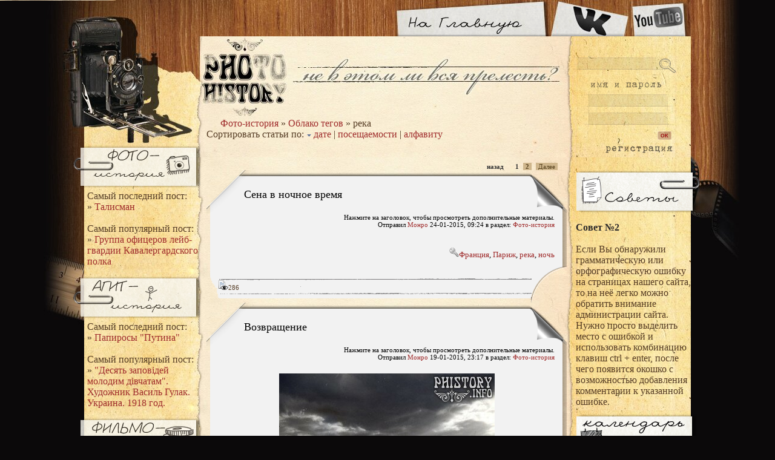

--- FILE ---
content_type: text/html; charset=windows-1251
request_url: https://phistory.info/tags/%F0%E5%EA%E0/
body_size: 8381
content:
<html lang="ru">
<head>
  <meta name="viewport" content="width=device-width, initial-scale=1">
<meta http-equiv="content-type" content="text/html; charset=windows-1251">
  <title>река » Фото-история</title>
  <meta name="description" content="История XX и XXI веков в фотографиях. История человечества наполнена жуткими событиями, а объектив фотографа подчас очень циничен, некоторые снимки могут вас шокировать. История запоминается лучше, если текст подкреплен фотографиями.">
  <meta name="keywords" content="История, фото, текст, фотографии, искусство, война, происшествие">
  <link rel="search" type="application/opensearchdescription+xml" href="/engine/opensearch.php" title="Фото-история">
  <link rel="alternate" type="application/rss+xml" title="Фото-история" href="/rss.xml">
  <script type="text/javascript" src="/engine/classes/js/jquery.js"></script>
  <script type="text/javascript" src="/engine/classes/js/jqueryui.js"></script>
  <script type="text/javascript" src="/engine/classes/js/dle_js.js"></script>
  <script type="text/javascript" src="/engine/classes/highslide/highslide.js"></script>
  <link media="screen" href="/templates/phistory/css/main.css" type="text/css" rel="stylesheet">
  <link media="screen" href="/templates/phistory/css/engine.css" type="text/css" rel="stylesheet">
</head>
<body class="pagebg">
  <div id="loading-layer" style="display:none">
    Загрузка. Пожалуйста, подождите...
  </div>
  <script type="text/javascript">
  //<![CDATA[
  <!--
  var dle_root       = '/';
  var dle_admin      = '';
  var dle_login_hash = '';
  var dle_group      = 5;
  var dle_skin       = 'phistory';
  var dle_wysiwyg    = '0';
  var quick_wysiwyg  = '0';
  var dle_act_lang   = ["Да", "Нет", "Ввод", "Отмена", "Сохранить"];
  var menu_short     = 'Быстрое редактирование';
  var menu_full      = 'Полное редактирование';
  var menu_profile   = 'Просмотр профиля';
  var menu_send      = 'Отправить сообщение';
  var menu_uedit     = 'Админцентр';
  var dle_info       = 'Информация';
  var dle_confirm    = 'Подтверждение';
  var dle_prompt     = 'Ввод информации';
  var dle_req_field  = 'Заполните все необходимые поля';
  var dle_del_agree  = 'Вы действительно хотите удалить? Данное действие невозможно будет отменить';
  var dle_complaint  = 'Укажите текст вашей жалобы для администрации:';
  var dle_big_text   = 'Выделен слишком большой участок текста.';
  var dle_orfo_title = 'Укажите комментарий для администрации к найденной грамматической ошибке';
  var dle_p_send     = 'Отправить';
  var dle_p_send_ok  = 'Уведомление успешно отправлено';
  var dle_save_ok    = 'Изменения успешно сохранены. Обновить страницу?';
  var dle_del_news   = 'Удалить статью';
  var allow_dle_delete_news   = false;
  var dle_search_delay   = false;
  var dle_search_value   = '';
  $(function(){
        FastSearch();
  });
  //-->
  //]]>
  </script> 
  <script type="text/javascript">
  //<![CDATA[


  <!--  
        hs.graphicsDir = '/engine/classes/highslide/graphics/';
        hs.outlineType = 'rounded-white';
        hs.numberOfImagesToPreload = 0;
        hs.showCredits = false;
        hs.dimmingOpacity = 0.60;
        hs.lang = {
                loadingText :     'Загрузка...',
                playTitle :       'Просмотр слайдшоу (пробел)',
                pauseTitle:       'Пауза',
                previousTitle :   'Предыдущее изображение',
                nextTitle :       'Следующее изображение',
                moveTitle :       'Переместить',
                closeTitle :      'Закрыть (Esc)',
                fullExpandTitle : 'Развернуть до полного размера',
                restoreTitle :    'Кликните для закрытия картинки, нажмите и удерживайте для перемещения',
                focusTitle :      'Сфокусировать',
                loadingTitle :    'Нажмите для отмены'
        };
        
  //-->
  //]]>
  </script>
  <table width="100%">
    <tr>
      <td width="50%" align="left" valign="top" class="b_l"></td>
      <td width="1002" align="center" valign="top" nowrap class="back">
        <div class="head">
          <div class="left"><img src="/templates/phistory/images/ter.jpg" alt="" width="514" height="60"></div>
          <div class="right">
            <a href="https://youtube.com/user/photohistor" rel="nofollow" target="_blank"><img src="/templates/phistory/images/button_youtube.jpg" alt="Канал YouTube" width="101" height="60"></a>
          </div>
          <div class="right">
            <a href="http://vk.com/phistory" rel="nofollow" target="_blank"><img src="/templates/phistory/images/button_vk.jpg" alt="Группа Вконтакте" width="132" height="60"></a>
          </div>
          <div class="right">
            <a href="/"><img src="/templates/phistory/images/button_main.jpg" alt="Перейти на главную страницу" width="255" height="60"></a>
          </div>
        </div>
        <div class="foot_back">
          <div class="top_back">
            <table width="1002">
              <tr>
                <td width="202" valign="top" class="nwr">
                  <div class="menu">
                    <div class="ico_l">
                      <div class="bmenu-left">
                        <a href="/photo-history/" title="Перейти в раздел фото-истории"><img src="/templates/phistory/images/photo.png" alt="Фото-история"></a>
                      </div>
                    </div>
                    <div class="menu_txt">
                      Самый последний пост:<br>
                      » <a href="/photo-history/3653-talisman.html">Талисман</a><br>
                      <br>
                      Самый популярный пост:<br>
                      » <a href="/photo-history/2699-gruppa-oficerov-leyb-gvardii-kavalergardskogo-polka.html">Группа офицеров лейб-гвардии Кавалергардского полка</a><br>
                    </div>
                    <div class="ico_l">
                      <div class="bmenu-left">
                        <a href="/agit-history/" title="Перейти в раздел агит-истории"><img src="/templates/phistory/images/agit.png" alt="Агит-история"></a>
                      </div>
                    </div>
                    <div class="menu_txt">
                      Самый последний пост:<br>
                      » <a href="/agit-history/3094-papirosy-putina.html">Папиросы "Путина"</a><br>
                      <br>
                      Самый популярный пост:<br>
                      » <a href="/agit-history/423-desyat-zapovidey-molodim-divchatam-hudozhnik-vasil-gulak-ukraina-1918-god.html">"Десять заповiдей молодим дiвчатам". Художник Василь Гулак. Украина. 1918 год.</a><br>
                    </div>
                    <div class="ico_l">
                      <div class="bmenu-left">
                        <a href="/movie-history/" title="Перейти в раздел фильмо-истории"><img src="/templates/phistory/images/filmo.png" alt="Фильмо-история"></a>
                      </div>
                    </div>
                    <div class="menu_txt">
                      Самый последний пост:<br>
                      » <a href="/movie-history/67-koshachiy-boks-the-boxing-cats-1894.html">Кошачий бокс / The Boxing Cats (1894)</a><br>
                      <br>
                      Самый популярный пост:<br>
                      » <a href="/movie-history/67-koshachiy-boks-the-boxing-cats-1894.html">Кошачий бокс / The Boxing Cats (1894)</a><br>
                    </div>
                    <div class="ico_l">
                      <div class="bmenu-left">
                        <a href="/book-history/" title="Перейти в раздел книго-истории"><img src="/templates/phistory/images/knigo.png" alt="Книго-история"></a>
                      </div>
                    </div>
                    <div class="menu_txt">
                      Самый последний пост:<br>
                      » <a href="/book-history/492-pismo-knyazya-scherbatova.html">Письмо князя Щербатова</a><br>
                      <br>
                      Самый популярный пост:<br>
                      » <a href="/book-history/308-pervaya-respublika.html">Первая республика</a><br>
                    </div>
                  </div>
                </td>
                <td valign="top" width="595" class="nwr">
                  <div class="speedbar">
                    <span id="dle-speedbar"><a href="/">Фото-история</a> » <a href="/tags/">Облако тегов</a> » река</span>
                  </div>
                  <form name="news_set_sort" id="news_set_sort" method="post" action="">
                    Сортировать статьи по: <img src="/templates/phistory/dleimages/desc.gif" alt=""><a href="#" onclick="dle_change_sort('date','asc'); return false;">дате</a> | <a href="#" onclick="dle_change_sort('news_read','desc'); return false;">посещаемости</a> | <a href="#" onclick="dle_change_sort('title','desc'); return false;">алфавиту</a><input type="hidden" name="dlenewssortby" id="dlenewssortby" value="date"><input type="hidden" name="dledirection" id="dledirection" value="DESC"><input type="hidden" name="set_new_sort" id="set_new_sort" value="dle_sort_tags"><input type="hidden" name="set_direction_sort" id="set_direction_sort" value="dle_direction_tags">
                    <script type="text/javascript" language="javascript">
                    //<![CDATA[

                    <!-- begin

                    function dle_change_sort(sort, direction){

                    var frm = document.getElementById('news_set_sort');

                    frm.dlenewssortby.value=sort;
                    frm.dledirection.value=direction;

                    frm.submit();
                    return false;
                    };

                    // end -->
                    //]]>
                    </script>
                  </form>
<br>
                  <div id="dle-content">
                    <div class="navigation" align="right">
                      <span><span>назад</span></span> <span><span>1</span> <a href="/tags/%F0%E5%EA%E0/page/2/">2</a></span> <a href="/tags/%F0%E5%EA%E0/page/2/">Далее</a>
                    </div>
                    <table width="100%" class="news">
                      <tr class="n_top">
                        <td height="72" class="n_top_1">
                          <div class="left n_tit">
                            <span class="link_3"><a href="/photo-history/3408-sena-v-nochnoe-vremya.html">Сена в ночное время</a></span>
                          </div>
                        </td>
                        <td width="62" valign="bottom" class="n_top_2"></td>
                      </tr>
                    </table>
                    <table width="100%">
                      <tr>
                        <td class="n_body">
                          <div class="f11 n_sh">
                            Нажмите на заголовок, чтобы просмотреть дополнительные материалы.<br>
                            Отправил <a onclick="ShowProfile('%CC%EE%ED%F0%EE', 'https://phistory.info/user/%CC%EE%ED%F0%EE/', '0'); return false;" href="/user/%CC%EE%ED%F0%EE/">Монро</a> 24-01-2015, 09:24 в раздел: <a href="/photo-history/">Фото-история</a>
                          </div>
<br>
                          <div id="news-id-3408" style="display:inline;">
                            <div style="text-align:center;">
                              <a href="/uploads/posts/2015-01/1422084248_0_129602_7a4f3b97_xxxl.png" onclick="return hs.expand(this)"></a>
                            </div>
                          </div>
                          <div class="tags">
                            <br>
                            <img src="/templates/phistory/images/key.png" title="Ключевые слова" alt="Ключевые слова"><a href="/tags/%D4%F0%E0%ED%F6%E8%FF/">Франция</a>, <a href="/tags/%CF%E0%F0%E8%E6/">Париж</a>, <a href="/tags/%F0%E5%EA%E0/">река</a>, <a href="/tags/%ED%EE%F7%FC/">ночь</a>
                          </div>
                        </td>
                      </tr>
                      <tr>
                        <td height="61" class="n_bot">
                          <div class="left f11 n_nav">
                            <span class="n_icons"><img src="/templates/phistory/images/views.png" title="Просмотры" alt="">286</span>  <span></span>
                          </div>
                          <div class="cl"></div>
                        </td>
                      </tr>
                    </table>
                    <table width="100%" class="news">
                      <tr class="n_top">
                        <td height="72" class="n_top_1">
                          <div class="left n_tit">
                            <span class="link_3"><a href="/photo-history/3390-vozvraschenie.html">Возвращение</a></span>
                          </div>
                        </td>
                        <td width="62" valign="bottom" class="n_top_2"></td>
                      </tr>
                    </table>
                    <table width="100%">
                      <tr>
                        <td class="n_body">
                          <div class="f11 n_sh">
                            Нажмите на заголовок, чтобы просмотреть дополнительные материалы.<br>
                            Отправил <a onclick="ShowProfile('%CC%EE%ED%F0%EE', 'https://phistory.info/user/%CC%EE%ED%F0%EE/', '0'); return false;" href="/user/%CC%EE%ED%F0%EE/">Монро</a> 19-01-2015, 23:17 в раздел: <a href="/photo-history/">Фото-история</a>
                          </div>
<br>
                          <div id="news-id-3390" style="display:inline;">
                            <div style="text-align:center;">
                              <a href="/uploads/posts/2015-01/1421702158_0_eea3b_d0bb6a10_orig.jpg" onclick="return hs.expand(this)"><img src="/uploads/posts/2015-01/thumbs/1421702158_0_eea3b_d0bb6a10_orig.jpg" alt="Возвращение" title="Возвращение"></a>
                            </div>
                          </div>
                          <div class="tags">
                            <br>
                            <img src="/templates/phistory/images/key.png" title="Ключевые слова" alt="Ключевые слова"><a href="/tags/%D1%D8%C0/">США</a>, <a href="/tags/%CD%FC%FE-%C9%EE%F0%EA/">Нью-Йорк</a>, <a href="/tags/%F0%E5%EA%E0/">река</a>, <a href="/tags/%C2%CC%D4/">ВМФ</a>
                          </div>
                        </td>
                      </tr>
                      <tr>
                        <td height="61" class="n_bot">
                          <div class="left f11 n_nav">
                            <span class="n_icons"><img src="/templates/phistory/images/views.png" title="Просмотры" alt="">324</span>  <span></span>
                          </div>
                          <div class="cl"></div>
                        </td>
                      </tr>
                    </table>
                    <table width="100%" class="news">
                      <tr class="n_top">
                        <td height="72" class="n_top_1">
                          <div class="left n_tit">
                            <span class="link_3"><a href="/photo-history/3347-perekrytie-eniseya.html">Перекрытие Енисея.</a></span>
                          </div>
                        </td>
                        <td width="62" valign="bottom" class="n_top_2"></td>
                      </tr>
                    </table>
                    <table width="100%">
                      <tr>
                        <td class="n_body">
                          <div class="f11 n_sh">
                            Нажмите на заголовок, чтобы просмотреть дополнительные материалы.<br>
                            Отправил <a onclick="ShowProfile('%CC%EE%ED%F0%EE', 'https://phistory.info/user/%CC%EE%ED%F0%EE/', '0'); return false;" href="/user/%CC%EE%ED%F0%EE/">Монро</a> 12-01-2015, 12:23 в раздел: <a href="/photo-history/">Фото-история</a>
                          </div>
<br>
                          <div id="news-id-3347" style="display:inline;">
                            <div style="text-align:center;">
                              <a href="/uploads/posts/2015-01/1421058084_0_11e4e4_1e45c7f_orig.jpg" onclick="return hs.expand(this)"></a>
                            </div>
                          </div>
                          <div class="tags">
                            <br>
                            <img src="/templates/phistory/images/key.png" title="Ключевые слова" alt="Ключевые слова"><a href="/tags/%D1%D1%D1%D0/">СССР</a>, <a href="/tags/%CA%F0%E0%F1%ED%EE%FF%F0%F1%EA/">Красноярск</a>, <a href="/tags/%C5%ED%E8%F1%E5%E9/">Енисей</a>, <a href="/tags/%F0%E5%EA%E0/">река</a>, <a href="/tags/%F1%F2%F0%EE%E8%F2%E5%EB%FC%F1%F2%E2%EE/">строительство</a>, <a href="/tags/%E3%FD%F1/">гэс</a>
                          </div>
                        </td>
                      </tr>
                      <tr>
                        <td height="61" class="n_bot">
                          <div class="left f11 n_nav">
                            <span class="n_icons"><img src="/templates/phistory/images/views.png" title="Просмотры" alt="">382</span>  <span></span>
                          </div>
                          <div class="cl"></div>
                        </td>
                      </tr>
                    </table>
                    <table width="100%" class="news">
                      <tr class="n_top">
                        <td height="72" class="n_top_1">
                          <div class="left n_tit">
                            <span class="link_3"><a href="/photo-history/2993-burlaki.html">Бурлаки.</a></span>
                          </div>
                        </td>
                        <td width="62" valign="bottom" class="n_top_2"></td>
                      </tr>
                    </table>
                    <table width="100%">
                      <tr>
                        <td class="n_body">
                          <div class="f11 n_sh">
                            Нажмите на заголовок, чтобы просмотреть дополнительные материалы.<br>
                            Отправил <a onclick="ShowProfile('%CC%EE%ED%F0%EE', 'https://phistory.info/user/%CC%EE%ED%F0%EE/', '0'); return false;" href="/user/%CC%EE%ED%F0%EE/">Монро</a> 15-10-2014, 21:38 в раздел: <a href="/photo-history/">Фото-история</a>
                          </div>
<br>
                          <div id="news-id-2993" style="display:inline;">
                            <div style="text-align:center;">
                              <a href="/uploads/posts/2014-10/1413398247_wgkhk.jpg" onclick="return hs.expand(this)"></a>
                            </div>
                          </div>
                          <div class="tags">
                            <br>
                            <img src="/templates/phistory/images/key.png" title="Ключевые слова" alt="Ключевые слова"><a href="/tags/%CA%E8%F2%E0%E9/">Китай</a>, <a href="/tags/%F0%E5%EA%E0/">река</a>, <a href="/tags/%E1%F3%F0%EB%E0%EA%E8/">бурлаки</a>
                          </div>
                        </td>
                      </tr>
                      <tr>
                        <td height="61" class="n_bot">
                          <div class="left f11 n_nav">
                            <span class="n_icons"><img src="/templates/phistory/images/views.png" title="Просмотры" alt="">371</span>  <span></span>
                          </div>
                          <div class="cl"></div>
                        </td>
                      </tr>
                    </table>
                    <table width="100%" class="news">
                      <tr class="n_top">
                        <td height="72" class="n_top_1">
                          <div class="left n_tit">
                            <span class="link_3"><a href="/photo-history/2899-fotografirovanie-zabav-dikih-zhivotnyh-pri-pomoschi-vspyshki-i-kamery-dzhordzhem-shirasom-tretim-chlenom-kongressa-19031905.html">"Фотографирование забав диких животных при помощи вспышки и камеры Джорджем Ширасом третьим, членом конгресса 1903–1905".</a></span>
                          </div>
                        </td>
                        <td width="62" valign="bottom" class="n_top_2"></td>
                      </tr>
                    </table>
                    <table width="100%">
                      <tr>
                        <td class="n_body">
                          <div class="f11 n_sh">
                            Нажмите на заголовок, чтобы просмотреть дополнительные материалы.<br>
                            Отправил <a onclick="ShowProfile('%CC%EE%ED%F0%EE', 'https://phistory.info/user/%CC%EE%ED%F0%EE/', '0'); return false;" href="/user/%CC%EE%ED%F0%EE/">Монро</a> 22-09-2014, 15:21 в раздел: <a href="/photo-history/">Фото-история</a>
                          </div>
<br>
                          <div id="news-id-2899" style="display:inline;">
                            <div style="text-align:center;">
                              <a href="/uploads/posts/2014-09/1411388250_1.jpg" onclick="return hs.expand(this)"></a>
                            </div>
                          </div>
                          <div class="tags">
                            <br>
                            <img src="/templates/phistory/images/key.png" title="Ключевые слова" alt="Ключевые слова"><a href="/tags/%D1%D8%C0/">США</a>, <a href="/tags/%CC%E8%F7%E8%E3%E0%ED/">Мичиган</a>, <a href="/tags/%F0%E5%EA%E0/">река</a>, <a href="/tags/%E6%E8%E2%EE%F2%ED%FB%E5/">животные</a>, <a href="/tags/%ED%EE%F7%FC/">ночь</a>
                          </div>
                        </td>
                      </tr>
                      <tr>
                        <td height="61" class="n_bot">
                          <div class="left f11 n_nav">
                            <span class="n_icons"><img src="/templates/phistory/images/views.png" title="Просмотры" alt="">738</span>  <span></span>
                          </div>
                          <div class="cl"></div>
                        </td>
                      </tr>
                    </table>
                    <table width="100%" class="news">
                      <tr class="n_top">
                        <td height="72" class="n_top_1">
                          <div class="left n_tit">
                            <span class="link_3"><a href="/photo-history/2797-mao-czedun.html">Мао Цзэдун</a></span>
                          </div>
                        </td>
                        <td width="62" valign="bottom" class="n_top_2"></td>
                      </tr>
                    </table>
                    <table width="100%">
                      <tr>
                        <td class="n_body">
                          <div class="f11 n_sh">
                            Нажмите на заголовок, чтобы просмотреть дополнительные материалы.<br>
                            Отправил <a onclick="ShowProfile('%CC%EE%ED%F0%EE', 'https://phistory.info/user/%CC%EE%ED%F0%EE/', '0'); return false;" href="/user/%CC%EE%ED%F0%EE/">Монро</a> 17-08-2014, 12:25 в раздел: <a href="/photo-history/">Фото-история</a>
                          </div>
<br>
                          <div id="news-id-2797" style="display:inline;">
                            <div style="text-align:center;">
                              <a href="/uploads/posts/2014-08/1408267452_1373965903238_908xzn.jpg" onclick="return hs.expand(this)"></a>
                            </div>
                          </div>
                          <div class="tags">
                            <br>
                            <img src="/templates/phistory/images/key.png" title="Ключевые слова" alt="Ключевые слова"><a href="/tags/%CA%E8%F2%E0%E9/">Китай</a>, <a href="/tags/%CC%E0%EE/">Мао</a>, <a href="/tags/%F0%E5%EA%E0/">река</a>
                          </div>
                        </td>
                      </tr>
                      <tr>
                        <td height="61" class="n_bot">
                          <div class="left f11 n_nav">
                            <span class="n_icons"><img src="/templates/phistory/images/views.png" title="Просмотры" alt="">606</span>  <span></span>
                          </div>
                          <div class="cl"></div>
                        </td>
                      </tr>
                    </table>
                    <table width="100%" class="news">
                      <tr class="n_top">
                        <td height="72" class="n_top_1">
                          <div class="left n_tit">
                            <span class="link_3"><a href="/photo-history/2668-shtorm-na-volge.html">Шторм на Волге</a></span>
                          </div>
                        </td>
                        <td width="62" valign="bottom" class="n_top_2"></td>
                      </tr>
                    </table>
                    <table width="100%">
                      <tr>
                        <td class="n_body">
                          <div class="f11 n_sh">
                            Нажмите на заголовок, чтобы просмотреть дополнительные материалы.<br>
                            Отправил <a onclick="ShowProfile('%CC%EE%ED%F0%EE', 'https://phistory.info/user/%CC%EE%ED%F0%EE/', '0'); return false;" href="/user/%CC%EE%ED%F0%EE/">Монро</a> 30-06-2014, 13:09 в раздел: <a href="/photo-history/">Фото-история</a>
                          </div>
<br>
                          <div id="news-id-2668" style="display:inline;">
                            <div style="text-align:center;">
                              <a href="/uploads/posts/2014-06/1404122915_dk_002.jpg" onclick="return hs.expand(this)"><img src="/uploads/posts/2014-06/thumbs/1404122915_dk_002.jpg" alt="Шторм на Волге" title="Шторм на Волге"></a>
                            </div>
                          </div>
                          <div class="tags">
                            <br>
                            <img src="/templates/phistory/images/key.png" title="Ключевые слова" alt="Ключевые слова"><a href="/tags/%D0%EE%F1%F1%E8%E9%F1%EA%E0%FF+%E8%EC%EF%E5%F0%E8%FF/">Российская империя</a>, <a href="/tags/%C2%EE%EB%E3%E0/">Волга</a>, <a href="/tags/%F0%E5%EA%E0/">река</a>, <a href="/tags/%F8%F2%EE%F0%EC/">шторм</a>
                          </div>
                        </td>
                      </tr>
                      <tr>
                        <td height="61" class="n_bot">
                          <div class="left f11 n_nav">
                            <span class="n_icons"><img src="/templates/phistory/images/views.png" title="Просмотры" alt="">1019</span>  <span></span>
                          </div>
                          <div class="cl"></div>
                        </td>
                      </tr>
                    </table>
                    <table width="100%" class="news">
                      <tr class="n_top">
                        <td height="72" class="n_top_1">
                          <div class="left n_tit">
                            <span class="link_3"><a href="/photo-history/2665-parohod-graf-ignatev-u-pristani-chasovaya.html">Пароход "Граф Игнатьев" у пристани "Часовая"</a></span>
                          </div>
                        </td>
                        <td width="62" valign="bottom" class="n_top_2"></td>
                      </tr>
                    </table>
                    <table width="100%">
                      <tr>
                        <td class="n_body">
                          <div class="f11 n_sh">
                            Нажмите на заголовок, чтобы просмотреть дополнительные материалы.<br>
                            Отправил <a onclick="ShowProfile('%CC%EE%ED%F0%EE', 'https://phistory.info/user/%CC%EE%ED%F0%EE/', '0'); return false;" href="/user/%CC%EE%ED%F0%EE/">Монро</a> 27-06-2014, 13:11 в раздел: <a href="/photo-history/">Фото-история</a>
                          </div>
<br>
                          <div id="news-id-2665" style="display:inline;">
                            <div style="text-align:center;">
                              <a href="/uploads/posts/2014-06/1403863652_608285_original.jpg" onclick="return hs.expand(this)"><img src="/uploads/posts/2014-06/thumbs/1403863652_608285_original.jpg" alt='Пароход "Граф Игнатьев" у пристани "Часовая"' title='Пароход "Граф Игнатьев" у пристани "Часовая"'></a>
                            </div>
                          </div>
                          <div class="tags">
                            <br>
                            <img src="/templates/phistory/images/key.png" title="Ключевые слова" alt="Ключевые слова"><a href="/tags/%D0%EE%F1%F1%E8%E9%F1%EA%E0%FF+%E8%EC%EF%E5%F0%E8%FF/">Российская империя</a>, <a href="/tags/%F0%E5%EA%E0/">река</a>, <a href="/tags/%F6%E2%E5%F2/">цвет</a>
                          </div>
                        </td>
                      </tr>
                      <tr>
                        <td height="61" class="n_bot">
                          <div class="left f11 n_nav">
                            <span class="n_icons"><img src="/templates/phistory/images/views.png" title="Просмотры" alt="">670</span>  <span></span>
                          </div>
                          <div class="cl"></div>
                        </td>
                      </tr>
                    </table>
                    <table width="100%" class="news">
                      <tr class="n_top">
                        <td height="72" class="n_top_1">
                          <div class="left n_tit">
                            <span class="link_3"><a href="/photo-history/2343-lodka-na-zakate.html">Лодка на закате.</a></span>
                          </div>
                        </td>
                        <td width="62" valign="bottom" class="n_top_2"></td>
                      </tr>
                    </table>
                    <table width="100%">
                      <tr>
                        <td class="n_body">
                          <div class="f11 n_sh">
                            Нажмите на заголовок, чтобы просмотреть дополнительные материалы.<br>
                            Отправил <a onclick="ShowProfile('%CC%EE%ED%F0%EE', 'https://phistory.info/user/%CC%EE%ED%F0%EE/', '0'); return false;" href="/user/%CC%EE%ED%F0%EE/">Монро</a> 1-05-2014, 22:38 в раздел: <a href="/photo-history/">Фото-история</a>
                          </div>
<br>
                          <div id="news-id-2343" style="display:inline;">
                            <div style="text-align:center;">
                              <a href="/uploads/posts/2014-05/1398973173_78aa2a0d2d.jpg" onclick="return hs.expand(this)"></a>
                            </div>
                          </div>
                          <div class="tags">
                            <br>
                            <img src="/templates/phistory/images/key.png" title="Ключевые слова" alt="Ключевые слова"><a href="/tags/%C1%E5%EB%FC%E3%E8%FF/">Бельгия</a>, <a href="/tags/%F0%E5%EA%E0/">река</a>, <a href="/tags/%EF%E5%E9%E7%E0%E6/">пейзаж</a>, <a href="/tags/%EF%F0%E8%F0%EE%E4%E0/">природа</a>
                          </div>
                        </td>
                      </tr>
                      <tr>
                        <td height="61" class="n_bot">
                          <div class="left f11 n_nav">
                            <span class="n_icons"><img src="/templates/phistory/images/views.png" title="Просмотры" alt="">453</span>  <span></span>
                          </div>
                          <div class="cl"></div>
                        </td>
                      </tr>
                    </table>
                    <table width="100%" class="news">
                      <tr class="n_top">
                        <td height="72" class="n_top_1">
                          <div class="left n_tit">
                            <span class="link_3"><a href="/photo-history/2330-paromnaya-pereprava.html">Паромная переправа</a></span>
                          </div>
                        </td>
                        <td width="62" valign="bottom" class="n_top_2"></td>
                      </tr>
                    </table>
                    <table width="100%">
                      <tr>
                        <td class="n_body">
                          <div class="f11 n_sh">
                            Нажмите на заголовок, чтобы просмотреть дополнительные материалы.<br>
                            Отправил <a onclick="ShowProfile('%CC%EE%ED%F0%EE', 'https://phistory.info/user/%CC%EE%ED%F0%EE/', '0'); return false;" href="/user/%CC%EE%ED%F0%EE/">Монро</a> 29-04-2014, 22:21 в раздел: <a href="/photo-history/">Фото-история</a>
                          </div>
<br>
                          <div id="news-id-2330" style="display:inline;">
                            <div style="text-align:center;">
                              <a href="/uploads/posts/2014-04/1398799215_181690_900.jpg" onclick="return hs.expand(this)"><img src="/uploads/posts/2014-04/thumbs/1398799215_181690_900.jpg" alt="Паромная переправа" title="Паромная переправа"></a>
                            </div>
                          </div>
                          <div class="tags">
                            <br>
                            <img src="/templates/phistory/images/key.png" title="Ключевые слова" alt="Ключевые слова"><a href="/tags/%D0%EE%F1%F1%E8%E9%F1%EA%E0%FF+%E8%EC%EF%E5%F0%E8%FF/">Российская империя</a>, <a href="/tags/%F0%E5%EA%E0/">река</a>, <a href="/tags/%EF%F0%E8%F0%EE%E4%E0/">природа</a>, <a href="/tags/%F2%F0%E0%ED%F1%EF%EE%F0%F2/">транспорт</a>
                          </div>
                        </td>
                      </tr>
                      <tr>
                        <td height="61" class="n_bot">
                          <div class="left f11 n_nav">
                            <span class="n_icons"><img src="/templates/phistory/images/views.png" title="Просмотры" alt="">635</span>  <span></span>
                          </div>
                          <div class="cl"></div>
                        </td>
                      </tr>
                    </table>
                    <div class="navigation" align="right">
                      <span><span>назад</span></span> <span><span>1</span> <a href="/tags/%F0%E5%EA%E0/page/2/">2</a></span> <a href="/tags/%F0%E5%EA%E0/page/2/">Далее</a>
                    </div>
                  </div>
                </td>
                <td width="205" valign="top" class="nwr">
                  <div class="tab">
                    <div class="hr_line">
                       
                    </div>
                    <form method="post" action="">
                      <input type="hidden" name="do" value="search"><input type="hidden" name="subaction" value="search">
                      <div class="se">
                        <div class="se_inp">
                          <div class="se_inp_bl"></div>
<input type="text" name="story">
                        </div>
                      </div>
                    </form>
                  </div>
                  <div class="loginform">
                    <form method="post" onsubmit="javascript:showBusyLayer()" action="">
                      <div class="login">
                        <div class="log_inp">
                          <input name="login_name" type="text"><br>
                          <input name="login_password" type="password">
                        </div>
                        <div class="log_ui link_1">
                          <input type="image" onclick="submit();" src="/templates/phistory/images/log_ok.gif" alt="OK"><input name="login" type="hidden" id="login" value="submit">
                        </div>
                        <div class="but_reg">
                          <a href="/index.php?do=register"> </a>
                        </div>
                      </div>
                    </form>
                  </div>
                  <div class="ico_r">
                    <div class="menu-advices">
                       
                    </div>
                  </div>
                  <div class="menu-right">
                    <div class="vot_title">
                      Совет №2
                    </div>
<br>
                    Если Вы обнаружили грамматическую или орфографическую ошибку на страницах нашего сайта, то на неё легко можно обратить внимание администрации сайта. Нужно просто выделить место с ошибкой и использовать комбинацию клавиш ctrl + enter, после чего появится окошко с возможностью добавления комментарии к указанной ошибке.
                  </div>
                  <div class="ico_r">
                    <div class="menu-calendar">
                       
                    </div>
                  </div>
                  <div class="tab">
                    <div class="hr_line">
                       
                    </div>
                    <div class="cal">
                      <div id="calendar-layer">
                        <table id="calendar" cellpadding="3" class="calendar">
                          <tr>
                            <th colspan="7" class="monthselect">
<a class="monthlink" onclick="doCalendar('06','2017','right'); return false;" href="/2017/06/" title="Предыдущий месяц">«</a>    Июль 2017    »</th>
                          </tr>
                          <tr>
                            <th class="workday">Пн</th>
                            <th class="workday">Вт</th>
                            <th class="workday">Ср</th>
                            <th class="workday">Чт</th>
                            <th class="workday">Пт</th>
                            <th class="weekday">Сб</th>
                            <th class="weekday">Вс</th>
                          </tr>
                          <tr>
                            <td colspan="5"> </td>
                            <td class="weekday">1</td>
                            <td class="weekday">2</td>
                          </tr>
                          <tr>
                            <td class="day">3</td>
                            <td class="day">4</td>
                            <td class="day">5</td>
                            <td class="day">6</td>
                            <td class="day">7</td>
                            <td class="weekday">8</td>
                            <td class="weekday">9</td>
                          </tr>
                          <tr>
                            <td class="day">10</td>
                            <td class="day">11</td>
                            <td class="day">12</td>
                            <td class="day">13</td>
                            <td class="day">14</td>
                            <td class="weekday">15</td>
                            <td class="weekday">16</td>
                          </tr>
                          <tr>
                            <td class="day">17</td>
                            <td class="day">18</td>
                            <td class="day">19</td>
                            <td class="day">20</td>
                            <td class="day day-current">21</td>
                            <td class="weekday">22</td>
                            <td class="weekday">23</td>
                          </tr>
                          <tr>
                            <td class="day">24</td>
                            <td class="day">25</td>
                            <td class="day">26</td>
                            <td class="day">27</td>
                            <td class="day">28</td>
                            <td class="weekday">29</td>
                            <td class="weekday">30</td>
                          </tr>
                          <tr>
                            <td class="day">31</td>
                            <td colspan="6"> </td>
                          </tr>
                        </table>
                      </div>
                    </div>
                    <div class="hr_line">
                       
                    </div>
                  </div>
                  <div class="ico_r">
                    <div class="menu-vote">
                       
                    </div>
                  </div>
                  <div class="vote">
                    <script language="javascript" type="text/javascript">
                    //<![CDATA[
                    <!--
                    function doVote( event ){


                    var vote_check = $('#dle-vote input:radio[name=vote_check]:checked').val();

                    ShowLoading('');

                    $.get(dle_root + "engine/ajax/vote.php", { vote_id: "2", vote_action: event, vote_check: vote_check, vote_skin: dle_skin }, function(data){

                    HideLoading('');

                    $("#vote-layer").fadeOut(500, function() {
                        $(this).html(data);
                        $(this).fadeIn(500);
                    });

                    });
                    }
                    //-->
                    //]]>
                    </script>
                    <div id="vote-layer">
                      <div class="vot_title">
                        Что по Вашему мнению требуется сайту?
                      </div>
                      <form method="post" name="vote" action="" id="vote">
                        <div id="dle-vote">
                          <div class="vote">
                            <input name="vote_check" type="radio" checked value="0">Добавить новые разделы
                          </div>
                          <div class="vote">
                            <input name="vote_check" type="radio" value="1">Добавлять больше материалов
                          </div>
                          <div class="vote">
                            <input name="vote_check" type="radio" value="2">Расширить функционал сайта
                          </div>
                          <div class="vote">
                            <input name="vote_check" type="radio" value="3">Изменить внешний вид
                          </div>
                          <div class="vote">
                            <input name="vote_check" type="radio" value="4">Другое
                          </div>
                        </div>
                        <div class="cl"></div>
                        <div class="left vot_1">
                          <input type="hidden" name="vote_action" value="vote"><input type="hidden" name="vote_id" id="vote_id" value="1"><input onclick="doVote('vote'); return false;" type="image" src="/templates/phistory/images/but_vote.png" value="Голосовать">
                        </div>
                      </form>
                      <div class="right vot_2">
                        <form method="post" name="vote_result" action="" id="vote_result">
                          <input type="hidden" name="vote_action" value="results"><input type="hidden" name="vote_id" value="1"><input onclick="doVote('results'); return false;" type="image" src="/templates/phistory/images/but_res.png" value="Результаты">
                        </form>
                      </div>
                    </div>
                    <div class="cl"></div>
                  </div>
                  <div class="ico_r">
                    <div class="menu-archive">
                       
                    </div>
                  </div>
                  <div class="menu-right">
                    <a class="archives" href="/2015/02/">Февраль 2015 (199)</a><br>
                    <a class="archives" href="/2015/01/">Январь 2015 (158)</a><br>
                    <a class="archives" href="/2014/12/">Декабрь 2014 (136)</a><br>
                    <a class="archives" href="/2014/11/">Ноябрь 2014 (116)</a><br>
                    <a class="archives" href="/2014/10/">Октябрь 2014 (112)</a><br>
                    <a class="archives" href="/2014/09/">Сентябрь 2014 (102)</a><br>
                    <div id="dle_news_archive" style="display:none;">
                      <a class="archives" href="/2014/08/">Август 2014 (74)</a><br>
                      <a class="archives" href="/2014/07/">Июль 2014 (80)</a><br>
                      <a class="archives" href="/2014/06/">Июнь 2014 (91)</a><br>
                      <a class="archives" href="/2014/05/">Май 2014 (117)</a><br>
                      <a class="archives" href="/2014/04/">Апрель 2014 (111)</a><br>
                      <a class="archives" href="/2014/03/">Март 2014 (168)</a><br>
                      <a class="archives" href="/2014/02/">Февраль 2014 (153)</a><br>
                      <a class="archives" href="/2014/01/">Январь 2014 (195)</a><br>
                      <a class="archives" href="/2013/12/">Декабрь 2013 (191)</a><br>
                      <a class="archives" href="/2013/11/">Ноябрь 2013 (191)</a><br>
                      <a class="archives" href="/2013/10/">Октябрь 2013 (231)</a><br>
                      <a class="archives" href="/2013/09/">Сентябрь 2013 (252)</a><br>
                      <a class="archives" href="/2013/08/">Август 2013 (226)</a><br>
                      <a class="archives" href="/2013/07/">Июль 2013 (3)</a><br>
                      <a class="archives" href="/2013/06/">Июнь 2013 (23)</a><br>
                      <a class="archives" href="/2013/05/">Май 2013 (11)</a><br>
                      <a class="archives" href="/2013/04/">Апрель 2013 (38)</a><br>
                      <a class="archives" href="/2013/03/">Март 2013 (125)</a><br>
                      <a class="archives" href="/2013/02/">Февраль 2013 (236)</a><br>
                      <a class="archives" href="/2013/01/">Январь 2013 (9)</a><br>
                      <a class="archives" href="/2012/12/">Декабрь 2012 (9)</a><br>
                    </div>
                    <div id="dle_news_archive_link">
                      <br>
                      <a class="archives" onclick="$('#dle_news_archive').toggle('blind',{},700); return false;" href="#">Показать / скрыть весь архив</a>
                    </div>
                  </div>
                  <div class="ico_r">
                    <div class="menu-adv">
                       
                    </div>
                  </div>
                  <div class="menu-right"></div>
                </td>
              </tr>
            </table>
            <table width="100%">
              <tr>
                <td valign="top">
                  <div class="foot_m link_1">
                    <script type="text/javascript">
                    //<![CDATA[

                                                                                (function($){
                                                                                /* использование: <a class='scrollTop' href='#' style='display:none;'><\/a>
                                                                                ------------------------------------------------- */
                                                                                $(function(){
                                                                                        var e = $(".scrollTop");
                                                                                        var     speed = 500;
                                                                                        
                                                                                        e.click(function(){
                                                                                                $("html:not(:animated)" +( !$.browser.opera ? ",body:not(:animated)" : "")).animate({ scrollTop: 0}, 500 );
                                                                                                return false; //важно!
                                                                                        });
                                                                                        //появление
                                                                                        function show_scrollTop(){
                                                                                                ( $(window).scrollTop()>300 ) ? e.fadeIn(600) : e.hide();
                                                                                        }
                                                                                        $(window).scroll( function(){show_scrollTop()} ); show_scrollTop();
                                                                                        
                                                                                });

                                                                                })(jQuery)
                    //]]>
                    </script> <a href="http://www.i.ua/" target="_blank" onclick="this.href='http://i.ua/r.php?156136';" rel="nofollow" title="Rated by I.UA">
                    <script type="text/javascript" language="javascript">
                    //<![CDATA[

                    <!--
                    iS='<img src="http://r.i.ua/s?u156136&p175&n'+Math.random();
                    iD=document;if(!iD.cookie)iD.cookie="b=b; path=/";if(iD.cookie)iS+='&c1';
                    iS+='&d'+(screen.colorDepth?screen.colorDepth:screen.pixelDepth)
                    +"&w"+screen.width+'&h'+screen.height;
                    iT=iD.referrer.slice(7);iH=window.location.href.slice(7);
                    ((iI=iT.indexOf('/'))!=-1)?(iT=iT.substring(0,iI)):(iI=iT.length);
                    if(iT!=iH.substring(0,iI))iS+='&f'+escape(iD.referrer.slice(7));
                    iS+='&r'+escape(iH);
                    iD.write(iS+'" border="0" width="88" height="31" />');
                    //-->
                    //]]>
                    </script></a>
                  </div>
                </td>
              </tr>
            </table>
          </div>
        </div>
        <div class="foot link_br">
          <div class="right">
            © 2012-2014 Фото-История
          </div>
        </div>
      </td>
      <td width="50%" align="right" valign="top" class="b_r"></td>
    </tr>
  </table>
<a class="scrollTop" href="#" style="display:none;"></a>
<script defer src="https://static.cloudflareinsights.com/beacon.min.js/vcd15cbe7772f49c399c6a5babf22c1241717689176015" integrity="sha512-ZpsOmlRQV6y907TI0dKBHq9Md29nnaEIPlkf84rnaERnq6zvWvPUqr2ft8M1aS28oN72PdrCzSjY4U6VaAw1EQ==" data-cf-beacon='{"version":"2024.11.0","token":"d989228c1d1841a39104e42530c7a303","r":1,"server_timing":{"name":{"cfCacheStatus":true,"cfEdge":true,"cfExtPri":true,"cfL4":true,"cfOrigin":true,"cfSpeedBrain":true},"location_startswith":null}}' crossorigin="anonymous"></script>
</body>
</html>
